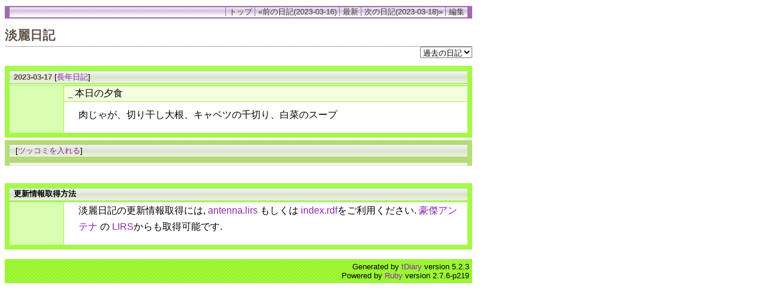

--- FILE ---
content_type: text/html; charset=UTF-8
request_url: https://gouketsu.net/masamin/d/20230317.html
body_size: 16454
content:
<!DOCTYPE html>
<html lang="ja-JP">
<head>
	<meta charset="UTF-8">
	<meta name="generator" content="tDiary 5.2.3">
	<meta name="viewport" content="width=device-width,initial-scale=1">
	<meta name="author" content="masamin">
	<link rev="made" href="mailto:masamin405@yahoo.co.jp">
	<link rel="index" title="トップ" href="https://gouketsu.net/masamin/">
	<link rel="prev" title="前の日記(2023-03-16)" href="./20230316.html">
	<link rel="next" title="次の日記(2023-03-18)" href="./20230318.html">
	<link rel="start" title="最新" href="./">
	
	<meta property="og:title" content="淡麗日記(2023-03-17)">
<meta property="og:type" content="article">
<meta property="article:author" content="masamin">
<meta property="og:site_name" content="淡麗日記">
<meta property="og:url" content="https://gouketsu.net/masamin/d/20230317.html">
	
	<link rel="stylesheet" href="assets/base.css" media="all">
	<link rel="stylesheet" href="assets/mixi-green/mixi-green.css" title="mixi-green" media="all">
	<script src="//ajax.googleapis.com/ajax/libs/jquery/3.4.1/jquery.min.js"></script>
	<script src="assets/00default.js?5.2.320260124" ></script>
	<script src="assets/amazon.js?5.2.320260124" ></script>
	<script src="assets/calendar3.js?5.2.320260124" ></script>
		<script><!--
		$tDiary.style = 'wiki';
		//-->
		</script>
	<title>淡麗日記(2023-03-17)</title>
	
		<style type="text/css"><!--
			form.comment div.mail { display: none; }
		--></style>
	<!--link rel="alternate" type="application/x-lirs" title="lirs" href="antenna.lirs"-->
	<link rel="alternate" type="application/rss+xml" title="RSS" href="https://gouketsu.net/masamin/d/index.rdf">
	<meta name="robots" content="index,follow">
</head>
<body>
<div class="whole-content">

<div class="adminmenu">
<span class="adminmenu"><a href="https://gouketsu.net/masamin/">トップ</a></span>
<span class="adminmenu"><a href="./20230316.html">&laquo;前の日記(2023-03-16)</a></span>
<span class="adminmenu"><a href="./">最新</a></span>
<span class="adminmenu"><a href="./20230318.html">次の日記(2023-03-18)&raquo;</a></span>
<span class="adminmenu"><a href="update.rb?edit=true;year=2023;month=3;day=17" rel="nofollow">編集</a></span>
</div>
<h1>淡麗日記</h1>
<form method="get" action="./">
<div class="calendar">
<select name="url" onChange="window.location=$(this).val()">
<option value=''>過去の日記</option>
<option value="./202601.html">2026-01</option>
<option value="./202512.html">2025-12</option>
<option value="./202511.html">2025-11</option>
<option value="./202510.html">2025-10</option>
<option value="./202509.html">2025-09</option>
<option value="./202508.html">2025-08</option>
<option value="./202507.html">2025-07</option>
<option value="./202506.html">2025-06</option>
<option value="./202505.html">2025-05</option>
<option value="./202504.html">2025-04</option>
<option value="./202503.html">2025-03</option>
<option value="./202502.html">2025-02</option>
<option value="./202501.html">2025-01</option>
<option value="./202412.html">2024-12</option>
<option value="./202411.html">2024-11</option>
<option value="./202410.html">2024-10</option>
<option value="./202409.html">2024-09</option>
<option value="./202408.html">2024-08</option>
<option value="./202407.html">2024-07</option>
<option value="./202406.html">2024-06</option>
<option value="./202405.html">2024-05</option>
<option value="./202404.html">2024-04</option>
<option value="./202403.html">2024-03</option>
<option value="./202402.html">2024-02</option>
<option value="./202401.html">2024-01</option>
<option value="./202312.html">2023-12</option>
<option value="./202311.html">2023-11</option>
<option value="./202310.html">2023-10</option>
<option value="./202309.html">2023-09</option>
<option value="./202308.html">2023-08</option>
<option value="./202307.html">2023-07</option>
<option value="./202306.html">2023-06</option>
<option value="./202305.html">2023-05</option>
<option value="./202304.html">2023-04</option>
<option value="./202303.html">2023-03</option>
<option value="./202302.html">2023-02</option>
<option value="./202301.html">2023-01</option>
<option value="./202212.html">2022-12</option>
<option value="./202211.html">2022-11</option>
<option value="./202210.html">2022-10</option>
<option value="./202209.html">2022-09</option>
<option value="./202208.html">2022-08</option>
<option value="./202207.html">2022-07</option>
<option value="./202206.html">2022-06</option>
<option value="./202205.html">2022-05</option>
<option value="./202204.html">2022-04</option>
<option value="./202203.html">2022-03</option>
<option value="./202202.html">2022-02</option>
<option value="./202201.html">2022-01</option>
<option value="./202112.html">2021-12</option>
<option value="./202111.html">2021-11</option>
<option value="./202110.html">2021-10</option>
<option value="./202109.html">2021-09</option>
<option value="./202108.html">2021-08</option>
<option value="./202107.html">2021-07</option>
<option value="./202106.html">2021-06</option>
<option value="./202105.html">2021-05</option>
<option value="./202104.html">2021-04</option>
<option value="./202103.html">2021-03</option>
<option value="./202102.html">2021-02</option>
<option value="./202101.html">2021-01</option>
<option value="./202012.html">2020-12</option>
<option value="./202011.html">2020-11</option>
<option value="./202010.html">2020-10</option>
<option value="./202009.html">2020-09</option>
<option value="./202008.html">2020-08</option>
<option value="./202007.html">2020-07</option>
<option value="./202006.html">2020-06</option>
<option value="./202005.html">2020-05</option>
<option value="./202004.html">2020-04</option>
<option value="./202003.html">2020-03</option>
<option value="./202002.html">2020-02</option>
<option value="./202001.html">2020-01</option>
<option value="./201912.html">2019-12</option>
<option value="./201911.html">2019-11</option>
<option value="./201910.html">2019-10</option>
<option value="./201909.html">2019-09</option>
<option value="./201908.html">2019-08</option>
<option value="./201907.html">2019-07</option>
<option value="./201906.html">2019-06</option>
<option value="./201905.html">2019-05</option>
<option value="./201904.html">2019-04</option>
<option value="./201903.html">2019-03</option>
<option value="./201902.html">2019-02</option>
<option value="./201901.html">2019-01</option>
<option value="./201812.html">2018-12</option>
<option value="./201811.html">2018-11</option>
<option value="./201810.html">2018-10</option>
<option value="./201809.html">2018-09</option>
<option value="./201808.html">2018-08</option>
<option value="./201807.html">2018-07</option>
<option value="./201806.html">2018-06</option>
<option value="./201805.html">2018-05</option>
<option value="./201804.html">2018-04</option>
<option value="./201803.html">2018-03</option>
<option value="./201802.html">2018-02</option>
<option value="./201801.html">2018-01</option>
<option value="./201712.html">2017-12</option>
<option value="./201711.html">2017-11</option>
<option value="./201710.html">2017-10</option>
<option value="./201709.html">2017-09</option>
<option value="./201708.html">2017-08</option>
<option value="./201707.html">2017-07</option>
<option value="./201706.html">2017-06</option>
<option value="./201705.html">2017-05</option>
<option value="./201704.html">2017-04</option>
<option value="./201703.html">2017-03</option>
<option value="./201702.html">2017-02</option>
<option value="./201701.html">2017-01</option>
<option value="./201612.html">2016-12</option>
<option value="./201611.html">2016-11</option>
<option value="./201610.html">2016-10</option>
<option value="./201609.html">2016-09</option>
<option value="./201608.html">2016-08</option>
<option value="./201607.html">2016-07</option>
<option value="./201606.html">2016-06</option>
<option value="./201605.html">2016-05</option>
<option value="./201604.html">2016-04</option>
<option value="./201603.html">2016-03</option>
<option value="./201602.html">2016-02</option>
<option value="./201601.html">2016-01</option>
<option value="./201512.html">2015-12</option>
<option value="./201511.html">2015-11</option>
<option value="./201510.html">2015-10</option>
<option value="./201509.html">2015-09</option>
<option value="./201508.html">2015-08</option>
<option value="./201507.html">2015-07</option>
<option value="./201506.html">2015-06</option>
<option value="./201505.html">2015-05</option>
<option value="./201504.html">2015-04</option>
<option value="./201503.html">2015-03</option>
<option value="./201502.html">2015-02</option>
<option value="./201501.html">2015-01</option>
<option value="./201412.html">2014-12</option>
<option value="./201411.html">2014-11</option>
<option value="./201410.html">2014-10</option>
<option value="./201409.html">2014-09</option>
<option value="./201408.html">2014-08</option>
<option value="./201407.html">2014-07</option>
<option value="./201406.html">2014-06</option>
<option value="./201405.html">2014-05</option>
<option value="./201404.html">2014-04</option>
<option value="./201403.html">2014-03</option>
<option value="./201402.html">2014-02</option>
<option value="./201401.html">2014-01</option>
<option value="./201312.html">2013-12</option>
<option value="./201311.html">2013-11</option>
<option value="./201310.html">2013-10</option>
<option value="./201309.html">2013-09</option>
<option value="./201308.html">2013-08</option>
<option value="./201307.html">2013-07</option>
<option value="./201306.html">2013-06</option>
<option value="./201305.html">2013-05</option>
<option value="./201304.html">2013-04</option>
<option value="./201303.html">2013-03</option>
<option value="./201302.html">2013-02</option>
<option value="./201301.html">2013-01</option>
<option value="./201212.html">2012-12</option>
<option value="./201211.html">2012-11</option>
<option value="./201210.html">2012-10</option>
<option value="./201209.html">2012-09</option>
<option value="./201208.html">2012-08</option>
<option value="./201207.html">2012-07</option>
<option value="./201206.html">2012-06</option>
<option value="./201205.html">2012-05</option>
<option value="./201204.html">2012-04</option>
<option value="./201203.html">2012-03</option>
<option value="./201202.html">2012-02</option>
<option value="./201201.html">2012-01</option>
<option value="./201112.html">2011-12</option>
<option value="./201111.html">2011-11</option>
<option value="./201110.html">2011-10</option>
<option value="./201109.html">2011-09</option>
<option value="./201108.html">2011-08</option>
<option value="./201107.html">2011-07</option>
<option value="./201106.html">2011-06</option>
<option value="./201105.html">2011-05</option>
<option value="./201104.html">2011-04</option>
<option value="./201103.html">2011-03</option>
<option value="./201102.html">2011-02</option>
<option value="./201101.html">2011-01</option>
<option value="./201012.html">2010-12</option>
<option value="./201011.html">2010-11</option>
<option value="./201010.html">2010-10</option>
<option value="./201009.html">2010-09</option>
<option value="./201008.html">2010-08</option>
<option value="./201007.html">2010-07</option>
<option value="./201006.html">2010-06</option>
<option value="./201005.html">2010-05</option>
<option value="./201004.html">2010-04</option>
<option value="./201003.html">2010-03</option>
<option value="./201002.html">2010-02</option>
<option value="./201001.html">2010-01</option>
<option value="./200912.html">2009-12</option>
<option value="./200911.html">2009-11</option>
<option value="./200910.html">2009-10</option>
<option value="./200909.html">2009-09</option>
<option value="./200908.html">2009-08</option>
<option value="./200907.html">2009-07</option>
<option value="./200906.html">2009-06</option>
<option value="./200905.html">2009-05</option>
<option value="./200904.html">2009-04</option>
<option value="./200903.html">2009-03</option>
<option value="./200902.html">2009-02</option>
<option value="./200901.html">2009-01</option>
<option value="./200812.html">2008-12</option>
<option value="./200811.html">2008-11</option>
<option value="./200810.html">2008-10</option>
<option value="./200809.html">2008-09</option>
<option value="./200808.html">2008-08</option>
<option value="./200807.html">2008-07</option>
<option value="./200806.html">2008-06</option>
<option value="./200805.html">2008-05</option>
<option value="./200804.html">2008-04</option>
<option value="./200803.html">2008-03</option>
<option value="./200802.html">2008-02</option>
<option value="./200801.html">2008-01</option>
<option value="./200712.html">2007-12</option>
<option value="./200711.html">2007-11</option>
<option value="./200710.html">2007-10</option>
<option value="./200709.html">2007-09</option>
<option value="./200708.html">2007-08</option>
<option value="./200707.html">2007-07</option>
<option value="./200706.html">2007-06</option>
<option value="./200705.html">2007-05</option>
<option value="./200704.html">2007-04</option>
<option value="./200703.html">2007-03</option>
<option value="./200702.html">2007-02</option>
<option value="./200701.html">2007-01</option>
<option value="./200612.html">2006-12</option>
<option value="./200611.html">2006-11</option>
<option value="./200610.html">2006-10</option>
<option value="./200609.html">2006-09</option>
<option value="./200608.html">2006-08</option>
<option value="./200607.html">2006-07</option>
<option value="./200606.html">2006-06</option>
<option value="./200605.html">2006-05</option>
<option value="./200604.html">2006-04</option>
<option value="./200603.html">2006-03</option>
<option value="./200602.html">2006-02</option>
<option value="./200601.html">2006-01</option>
<option value="./200512.html">2005-12</option>
<option value="./200511.html">2005-11</option>
<option value="./200510.html">2005-10</option>
<option value="./200509.html">2005-09</option>
<option value="./200508.html">2005-08</option>
<option value="./200507.html">2005-07</option>
<option value="./200506.html">2005-06</option>
<option value="./200505.html">2005-05</option>
<option value="./200504.html">2005-04</option>
<option value="./200503.html">2005-03</option>
<option value="./200502.html">2005-02</option>
<option value="./200501.html">2005-01</option>
<option value="./200412.html">2004-12</option>
<option value="./200411.html">2004-11</option>
<option value="./200410.html">2004-10</option>
<option value="./200409.html">2004-09</option>
<option value="./200408.html">2004-08</option>
<option value="./200407.html">2004-07</option>
<option value="./200406.html">2004-06</option>
<option value="./200405.html">2004-05</option>
<option value="./200404.html">2004-04</option>
<option value="./200403.html">2004-03</option>
<option value="./200402.html">2004-02</option>
</select>
</div>
</form>

<hr class="sep">


	
<div class="day autopagerize_page_element">
<h2><span class="date">
<a href="./20230317.html">2023-03-17</a>
</span>
<span class="title"></span> <span class="nyear">[<a href="./0317.html" title="長年日記">長年日記</a>]</span></h2>

<div class="body">

<div class="section">

<h3><a name="p01" href="./20230317.html#p01" title="本日の夕食"><span class="sanchor">_</span></a> 本日の夕食</h3>
<p>肉じゃが、切り干し大根、キャベツの千切り、白菜のスープ</p>

</div>


</div>

<div class="comment">

	<div class="caption">[<a href="./20230317.html#c">ツッコミを入れる</a>]</div>
</div>

<div id="comment-form-section"></div>



	<div class="comment trackbacks">
		<div class="caption">
		</div>
		<div class="commentbody trackbackbody">
		</div>
	</div>





		<div class="refererlist">
		
		</div>
</div>

<hr class="sep">

<div class="day">
<h2>更新情報取得方法</h2>
<div class="body">
<div class="section">
<p>
淡麗日記の更新情報取得には, <a href="antenna.lirs">antenna.lirs</a>
もしくは <a href="index.rdf">index.rdf</a>をご利用ください.
<a href="https://gouketsu.net/a/">豪傑アンテナ</a> の
<a href="https://gouketsu.net/a/latest.lirs.gz">LIRS</a>からも取得可能です.
</p>
</div>
</div>
</div>

		<script type="text/javascript"><!--
			document.getElementsByName("mail")[0].value = "";
		//--></script>
<div class="footer">
Generated by <a href="https://www.tdiary.org/">tDiary</a> version 5.2.3<br>
Powered by <a href="https://www.ruby-lang.org/">Ruby</a> version 2.7.6-p219


</div>
</div>
</body>
</html>


--- FILE ---
content_type: text/css
request_url: https://gouketsu.net/masamin/d/assets/mixi-green/mixi-green.css
body_size: 8101
content:
@charset "utf-8";
/*
Title: Mixi-green
Revision: $Revision: 1.2 $
Author: kosaka
Access: kosaka@tnat.net
License: GPL
Comment: 緑のmixi

Copyright 2005 (C) by KOSAKA Takashi <kosaka@tnat.net>
validated by W3C.
*/

body {
	font-family:Verdana,Geneva,Arial,Sans-serif;
	background:#fff;
	margin-bottom:0;
	width:780px;
}

hr.sep {
	display:none;
}

/* ----- Link ----- */
a:link,a:visited {
	color:#8F25B8;
	text-decoration: none;
}

/* ----- Side Bar ----- */
div.main {
	margin-left: 160px;
}

div.sidebar {
	position: absolute;
	top : 80px;
	left: 10px;
	width:151px;
}

input.bt {
	color:#605048;
	background-color:#FFF4E0;
	border:solid 1px;
	border-color: #ddd #333 #333 #ddd;
}

div.sidebar form{
	border:solid #A4F848;
	border-width:0 1px 1px 1px;
	margin:0;
	padding:2px 3px 2px 20px;
	background:#fff url(pt_or.gif) no-repeat left;
	font-size:80%;
}

div.sidebar ul{
	margin-top:2px;
}
div.sidebar p{
	color:#A4F848;
	border:solid #A4F848;
	border-width:0 1px 1px 1px;
	margin:0;
	padding:2px 3px 2px 20px;
	background:#fff url(pt_or.gif) no-repeat left;
	font-size:80%;
}

/* ----- H1,H2,H3 ----- */
h1,h3 {
	font-family:palatino,  georgia, "Osaka", verdana, arial, sans-serif;
}

h1 {
	color:#5D5045;
	font-size:130%;
	background:#fff url(dotline720.gif) repeat-x bottom;
	margin-bottom:0;
	padding-bottom:5px;
}

h2 {
	background:#fff url(title.gif) repeat-x top;
	border-left  :solid #A4F848 8px;
	border-right :solid #A4F848 8px;
	font-size:80%;
	padding:10px 0 4px 7px;
	margin:0;
}

h3 {
	border:solid #A4F848;
	border-width: 1px 0 1px 0;
	font-size:100%;
	margin:0 0 0.5em 0;
	background-color:#F4FFE0;
	padding:2px 0 2px 7px;
	font-weight:normal;
}

h4 {
	background:#fff url(h4.gif) no-repeat left;
	color:#fff;
	font-size:80%;
	margin-bottom:0;
	margin-top:10px;
	padding-left:5px;
}
/* ----- weather ----- */

div.weather , div.body-enter{
	font-size:80%;
	text-align:right;
	background:#fff url(calendar.gif);
	border:solid #A4F848;
	border-width: 0 0 0 1px;
	padding:1px 5px 1px 0;
	margin:0 0 0 80px
}

span.nyear {
	font-size:80%;
	font-weight:normal;
}

/* ----- AdminMenu ----- */

div.adminmenu {
	border:solid #9C6DB1;
	border-width: 2px 8px 2px 8px;
	font-size:80%;
	padding:0 5px 0 15px;
	margin:10px 0 0 0;
	background:#fff url(menu.gif) repeat-x;
	text-align:right;
}

div.adminmenu p{
	margin:2px 0 2px 0;
}

span.adminmenu {
	border:solid #9c6db1;
	border-width: 0px 0px 0px 1px;
	padding:0 0 0 5px;
}

span.adminmenu a:link,span.adminmenu a:visited{
	color:#3D3D3D;
}

span.date a:link,span.date a:visited{
	color:#605048;
}

span.title {
	color:#605048;
}

div.day span.sanchor{
	font-size:80%;
	color:#605048;
}

/* ----- Diary Text ----- */
div.day {
	margin:0.5em 0 1em 0;
}

div.body {
	border-top   :solid #A4F848 1px;
	border-left  :solid #A4F848 8px;
	border-right :solid #A4F848 8px;
	border-bottom:solid #A4F848 8px;
	font-size:100%;
	background-color:#D8FFB0;
	margin-bottom:4px;
	padding-left:10px;
}

div.section {
	margin:0 0 0 80px;
	background-color:#FFF;
	border-left:solid #A4F848 1px;
	border-bottom:solid #FFF 1px;
}

div.section p {
	line-height: 1.7em;
	margin:0 15px 0 1.5em;
	padding-bottom:1em;
}

div.section ul{
	margin-top:0;
	margin-left:4em;
	line-height:1.5em;
	font-size:100%;
}

/* ----- Comment ----- */
div.caption {
	background:#fff url(menu2.gif) repeat-x top;
	font-size:80%;
	border-left :solid #B4DF79 8px;
	border-right:solid #B4DF79 8px;
	margin:0;
	padding:10px 0 3px 10px;
}

div.commentshort {
	background-color:#DDF2B7;
	border-left :solid #B4DF79 8px;
	border-right:solid #B4DF79 8px;
	margin:0;
}

div.commentshort p {
	margin: 0 0 0 90px;
	padding:3px 1em 3px 8px;
	border:solid #B4DF79;
	border-width:1px 0 0 1px;
	line-height: 1.3em;
	background-color:#fff;
	font-size:80%;
}


div.commentbody {
	border-left :solid #B4DF79 8px;
	border-right:solid #B4DF79 8px;
	background-color:#DDF2B7;
	line-height: 1.5em;
	font-size:80%;
	padding-left:1em;
	margin:0;
}

div.commentator {
	margin: 0 0 0 75px;
	padding:0 0 0 1em;
	border-left :solid #B4DF79 1px;
	border-bottom:solid #B4DF79 1px;
	font-size:80%;
	line-height:1.5em;
	background-color:#F4FFE0;
}

form.comment {
	font-size:80%;
	margin:0;
}


div.commentbody p{
	margin: 0 0 0 75px;
	padding:0.5em 1em 0.5em 1em;
	border-left  :solid #B4DF79 1px;
	border-bottom:solid #B4DF79 1px;
	line-height: 1.5em;
	background-color:#fff;
}

/* ----- TrackBack ----- */

div.trackbackbody{
	padding:0;
}

div.trackback{
	margin: 0;
	padding:0.5em 0 0 1em;
	border-left :solid #B4DF79 1px;
	border-bottom:solid #B4DF79 0px;
	font-size:80%;
	line-height:1.5em;
	background-color:#fff;
}

div.trackbackbody p{
	margin:0;
	padding:0 1em 1em 1em;
	line-height: 1.5em;
	background-color:#fff;
}


/* ----- Form ----- */

div.form {
	border-left :solid #B4DF79 8px;
	border-right:solid #B4DF79 8px;
	background:#fff url(calendar.gif);
	margin:0;
}

div.form form{
	padding:1em;
}

div.form div.caption{
	background:#fff url(menu3.gif);
	border-top:solid #B4DF79 0px;
	border-left :solid #B4DF79 0px;
	border-right:solid #B4DF79 0px;
	padding:3px 0 3px 10px;
}

div.refererlist div.caption{
	background:#fff url(menu3.gif);
	border-top :solid #B4DF79 0px;
	padding:3px 0 3px 10px;
}

/* ----- Referer ----- */
div.referer {
	border-top:solid #B4DF79 1px;
	border-left :solid #B4DF79 8px;
	border-right:solid #B4DF79 8px;
	border-bottom:solid #B4DF79 8px;
	background:#fff url(calendar.gif);
	font-size:80%;
	text-align:right;
	padding:3px 10px 3px 5px;
	margin:0;
}

div.refererlist {
	font-size:80%;
	padding-bottom:1em;
	margin:0;
}

div.refererlist ul{
	border-left :solid #B4DF79 8px;
	border-right:solid #B4DF79 8px;
	border-bottom:solid #B4DF79 8px;
	background-color:#fff;
	margin:0;
	padding:0.5em 0 1em 0;
}

div.refererlist li{
	margin-left:3em;
}

/* ----- PRE,BLOCKQUOTE ----- */
div.section pre,div.section blockquote {
	line-height:1.7em;
	padding:5px;
	margin:1em 2.5em 1em 2.5em;
	background-color:#F4FFE0;
	font-size:80%;
}

div.section blockquote p {
	margin:0.5em;
}

/* ----- IMG ----- */
img {
	border-width:0;
}

img.right {
	margin:0 0 5px 5px;
	float:right;
}

img.bk1{
	margin-right:10px;
}

img.amazon {
	margin:15px 10px 5px 5px;
	float:right;
}

img.category {
	vertical-align: text-bottom;
}

div.section p img {
	margin:0 0 5px 5px;
}

/* ----- blogmap ----- */
span.blogmap {
	font-weight:normal;
	font-size:80%;
	margin-left:0.4em;
}

/* ----- Footnote ----- */
div.footnote {
	font-size:80%;
	margin:0;
	border:solid #A4F848;
	border-width:1px 0 0 1px;
	background-color:#fff;
	padding:1em 0 0 3em;
}

p.footnote {
	margin:0;
}

span.footnote {
	font-size:80%;
	margin : 0 2px 0 1px;
	vertical-align: super;
}

/* ----- Footer ----- */
div.footer {
	text-align:right;
	margin-top:0;
	background:#fff url(title2.gif);
	padding:5px;
	font-size:80%;
}

/* ----- Wiki Style ----- */
em {
	font-style:normal;
	font-weight:bold;
}

/* ----- Bk1 ----- */
span.bk1 {
	line-height:1.4em;
	text-indent:0;
	font-size:80%;
}

div.calendar{
	margin:0 0 1em 0;
	text-align:right;
	font-size:80%;
}

.highlight {
	color:#000;
	background-color:#D6DEFE;
	font-size:small;
}

img.link {
	margin-bottom:1.1em;
}

div.sidebar img {
	margin-bottom:0.5em;
}

div.day table {
	border:0;
	margin:0.5em 0 0.5em 2em;
	font-size:80%;
}

tr,td {
	border:1px;
	padding:3px 20px 3px 5px;
}

span.bbsdate span.bbsname{
	font-size:80%;
}


/* ----- Calendar2 ----- */
div.calendar2 {
	border:solid #C9FE77 5px;
	padding:10px 0 3px 0;
	margin-top:6px;
	text-align:center;
}

table.calendar {
	text-align:left;
	font-size:80%;
}

table.calendar tr{
	margin:0;
}

table.calendar td.calendar-day {
	margin:0;
	text-align:center;
	border: solid #A4F848;
	border-width:0 1px 1px 0;
}

table.calendar td.calendar-sunday,table.calendar td.calendar-weekday,table.calendar td.calendar-saturday{
	background-color:#FFF4E0;
	border: solid #A4F848;
	border-width:0 1px 1px 0;
}

table.calendar td.calendar-prev-month,table.calendar td.calendar-current-month,table.calendar td.calendar-next-month{
	background:#fff url(calendar.gif);
	font-weight:bold;
	color:#605048;
	font-weight:normal;
}
